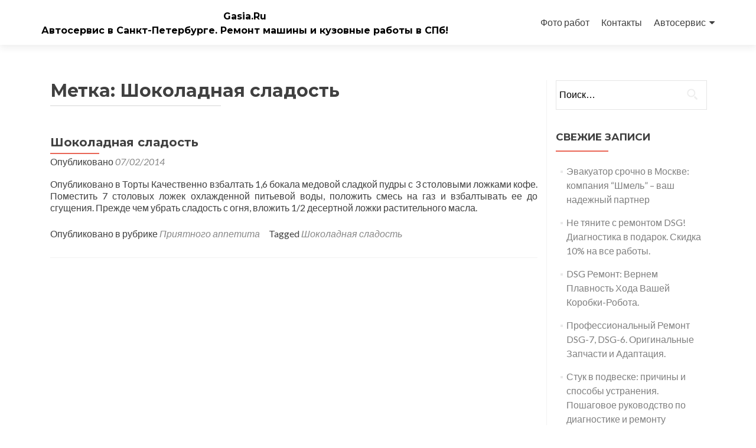

--- FILE ---
content_type: text/html; charset=UTF-8
request_url: https://gasia.ru/tag/shokoladnaya-sladost
body_size: 8792
content:
<!DOCTYPE html><html dir="ltr" lang="ru-RU" prefix="og: https://ogp.me/ns#"><head><meta charset="UTF-8"><meta name="viewport" content="width=device-width, initial-scale=1"><link rel="profile" href="http://gmpg.org/xfn/11"><link rel="pingback" href="https://gasia.ru/xmlrpc.php"><link media="all" href="https://gasia.ru/wp-content/cache/autoptimize/css/autoptimize_a11391aafa4f3a089077e03f8caff789.css" rel="stylesheet"><title>Шоколадная сладость | Gasia.Ru</title><meta name="robots" content="max-image-preview:large" /><meta name="keywords" content="шоколадная сладость" /><link rel="canonical" href="https://gasia.ru/tag/shokoladnaya-sladost" /><meta name="generator" content="All in One SEO (AIOSEO) 4.9.3" /> <script type="application/ld+json" class="aioseo-schema">{"@context":"https:\/\/schema.org","@graph":[{"@type":"BreadcrumbList","@id":"https:\/\/gasia.ru\/tag\/shokoladnaya-sladost#breadcrumblist","itemListElement":[{"@type":"ListItem","@id":"https:\/\/gasia.ru#listItem","position":1,"name":"\u0413\u043b\u0430\u0432\u043d\u0430\u044f","item":"https:\/\/gasia.ru","nextItem":{"@type":"ListItem","@id":"https:\/\/gasia.ru\/tag\/shokoladnaya-sladost#listItem","name":"\u0428\u043e\u043a\u043e\u043b\u0430\u0434\u043d\u0430\u044f \u0441\u043b\u0430\u0434\u043e\u0441\u0442\u044c"}},{"@type":"ListItem","@id":"https:\/\/gasia.ru\/tag\/shokoladnaya-sladost#listItem","position":2,"name":"\u0428\u043e\u043a\u043e\u043b\u0430\u0434\u043d\u0430\u044f \u0441\u043b\u0430\u0434\u043e\u0441\u0442\u044c","previousItem":{"@type":"ListItem","@id":"https:\/\/gasia.ru#listItem","name":"\u0413\u043b\u0430\u0432\u043d\u0430\u044f"}}]},{"@type":"CollectionPage","@id":"https:\/\/gasia.ru\/tag\/shokoladnaya-sladost#collectionpage","url":"https:\/\/gasia.ru\/tag\/shokoladnaya-sladost","name":"\u0428\u043e\u043a\u043e\u043b\u0430\u0434\u043d\u0430\u044f \u0441\u043b\u0430\u0434\u043e\u0441\u0442\u044c | Gasia.Ru","inLanguage":"ru-RU","isPartOf":{"@id":"https:\/\/gasia.ru\/#website"},"breadcrumb":{"@id":"https:\/\/gasia.ru\/tag\/shokoladnaya-sladost#breadcrumblist"}},{"@type":"Organization","@id":"https:\/\/gasia.ru\/#organization","name":"Gasia.Ru","description":"\u0410\u0432\u0442\u043e\u0441\u0435\u0440\u0432\u0438\u0441 \u0432 \u0421\u0430\u043d\u043a\u0442-\u041f\u0435\u0442\u0435\u0440\u0431\u0443\u0440\u0433\u0435. \u0420\u0435\u043c\u043e\u043d\u0442 \u043c\u0430\u0448\u0438\u043d\u044b \u0438 \u043a\u0443\u0437\u043e\u0432\u043d\u044b\u0435 \u0440\u0430\u0431\u043e\u0442\u044b \u0432 \u0421\u041f\u0431!","url":"https:\/\/gasia.ru\/"},{"@type":"WebSite","@id":"https:\/\/gasia.ru\/#website","url":"https:\/\/gasia.ru\/","name":"Gasia.Ru","description":"\u0410\u0432\u0442\u043e\u0441\u0435\u0440\u0432\u0438\u0441 \u0432 \u0421\u0430\u043d\u043a\u0442-\u041f\u0435\u0442\u0435\u0440\u0431\u0443\u0440\u0433\u0435. \u0420\u0435\u043c\u043e\u043d\u0442 \u043c\u0430\u0448\u0438\u043d\u044b \u0438 \u043a\u0443\u0437\u043e\u0432\u043d\u044b\u0435 \u0440\u0430\u0431\u043e\u0442\u044b \u0432 \u0421\u041f\u0431!","inLanguage":"ru-RU","publisher":{"@id":"https:\/\/gasia.ru\/#organization"}}]}</script> <link rel='dns-prefetch' href='//fonts.googleapis.com' /><link rel="alternate" type="application/rss+xml" title="Gasia.Ru &raquo; Лента" href="https://gasia.ru/feed" /><link rel="alternate" type="application/rss+xml" title="Gasia.Ru &raquo; Лента комментариев" href="https://gasia.ru/comments/feed" /><link rel="alternate" type="application/rss+xml" title="Gasia.Ru &raquo; Лента метки Шоколадная сладость" href="https://gasia.ru/tag/shokoladnaya-sladost/feed" /> <script type="text/javascript">window._wpemojiSettings = {"baseUrl":"https:\/\/s.w.org\/images\/core\/emoji\/15.0.3\/72x72\/","ext":".png","svgUrl":"https:\/\/s.w.org\/images\/core\/emoji\/15.0.3\/svg\/","svgExt":".svg","source":{"concatemoji":"https:\/\/gasia.ru\/wp-includes\/js\/wp-emoji-release.min.js?ver=6.7.4"}};
/*! This file is auto-generated */
!function(i,n){var o,s,e;function c(e){try{var t={supportTests:e,timestamp:(new Date).valueOf()};sessionStorage.setItem(o,JSON.stringify(t))}catch(e){}}function p(e,t,n){e.clearRect(0,0,e.canvas.width,e.canvas.height),e.fillText(t,0,0);var t=new Uint32Array(e.getImageData(0,0,e.canvas.width,e.canvas.height).data),r=(e.clearRect(0,0,e.canvas.width,e.canvas.height),e.fillText(n,0,0),new Uint32Array(e.getImageData(0,0,e.canvas.width,e.canvas.height).data));return t.every(function(e,t){return e===r[t]})}function u(e,t,n){switch(t){case"flag":return n(e,"\ud83c\udff3\ufe0f\u200d\u26a7\ufe0f","\ud83c\udff3\ufe0f\u200b\u26a7\ufe0f")?!1:!n(e,"\ud83c\uddfa\ud83c\uddf3","\ud83c\uddfa\u200b\ud83c\uddf3")&&!n(e,"\ud83c\udff4\udb40\udc67\udb40\udc62\udb40\udc65\udb40\udc6e\udb40\udc67\udb40\udc7f","\ud83c\udff4\u200b\udb40\udc67\u200b\udb40\udc62\u200b\udb40\udc65\u200b\udb40\udc6e\u200b\udb40\udc67\u200b\udb40\udc7f");case"emoji":return!n(e,"\ud83d\udc26\u200d\u2b1b","\ud83d\udc26\u200b\u2b1b")}return!1}function f(e,t,n){var r="undefined"!=typeof WorkerGlobalScope&&self instanceof WorkerGlobalScope?new OffscreenCanvas(300,150):i.createElement("canvas"),a=r.getContext("2d",{willReadFrequently:!0}),o=(a.textBaseline="top",a.font="600 32px Arial",{});return e.forEach(function(e){o[e]=t(a,e,n)}),o}function t(e){var t=i.createElement("script");t.src=e,t.defer=!0,i.head.appendChild(t)}"undefined"!=typeof Promise&&(o="wpEmojiSettingsSupports",s=["flag","emoji"],n.supports={everything:!0,everythingExceptFlag:!0},e=new Promise(function(e){i.addEventListener("DOMContentLoaded",e,{once:!0})}),new Promise(function(t){var n=function(){try{var e=JSON.parse(sessionStorage.getItem(o));if("object"==typeof e&&"number"==typeof e.timestamp&&(new Date).valueOf()<e.timestamp+604800&&"object"==typeof e.supportTests)return e.supportTests}catch(e){}return null}();if(!n){if("undefined"!=typeof Worker&&"undefined"!=typeof OffscreenCanvas&&"undefined"!=typeof URL&&URL.createObjectURL&&"undefined"!=typeof Blob)try{var e="postMessage("+f.toString()+"("+[JSON.stringify(s),u.toString(),p.toString()].join(",")+"));",r=new Blob([e],{type:"text/javascript"}),a=new Worker(URL.createObjectURL(r),{name:"wpTestEmojiSupports"});return void(a.onmessage=function(e){c(n=e.data),a.terminate(),t(n)})}catch(e){}c(n=f(s,u,p))}t(n)}).then(function(e){for(var t in e)n.supports[t]=e[t],n.supports.everything=n.supports.everything&&n.supports[t],"flag"!==t&&(n.supports.everythingExceptFlag=n.supports.everythingExceptFlag&&n.supports[t]);n.supports.everythingExceptFlag=n.supports.everythingExceptFlag&&!n.supports.flag,n.DOMReady=!1,n.readyCallback=function(){n.DOMReady=!0}}).then(function(){return e}).then(function(){var e;n.supports.everything||(n.readyCallback(),(e=n.source||{}).concatemoji?t(e.concatemoji):e.wpemoji&&e.twemoji&&(t(e.twemoji),t(e.wpemoji)))}))}((window,document),window._wpemojiSettings);</script> <link rel='stylesheet' id='zerif_font-css' href='//fonts.googleapis.com/css?family=Lato%3A300%2C400%2C700%2C400italic%7CMontserrat%3A400%2C700%7CHomemade+Apple&#038;subset=latin%2Clatin-ext' type='text/css' media='all' /><link rel='stylesheet' id='zerif_font_all-css' href='//fonts.googleapis.com/css?family=Open+Sans%3A300%2C300italic%2C400%2C400italic%2C600%2C600italic%2C700%2C700italic%2C800%2C800italic&#038;subset=latin&#038;ver=6.7.4' type='text/css' media='all' /> <!--[if lt IE 9]><link rel='stylesheet' id='zerif_ie_style-css' href='https://gasia.ru/wp-content/themes/zerif-lite/css/ie.css?ver=v1' type='text/css' media='all' /> <![endif]--> <script type="text/javascript" src="https://gasia.ru/wp-includes/js/jquery/jquery.min.js?ver=3.7.1" id="jquery-core-js"></script> <!--[if lt IE 9]> <script type="text/javascript" src="https://gasia.ru/wp-content/themes/zerif-lite/js/html5.js?ver=6.7.4" id="zerif_html5-js"></script> <![endif]--><link rel="https://api.w.org/" href="https://gasia.ru/wp-json/" /><link rel="alternate" title="JSON" type="application/json" href="https://gasia.ru/wp-json/wp/v2/tags/210" /><link rel="EditURI" type="application/rsd+xml" title="RSD" href="https://gasia.ru/xmlrpc.php?rsd" /><meta name="generator" content="WordPress 6.7.4" /><style type="text/css" id="custom-background-css">body.custom-background { background-image: url("https://gasia.ru/wp-content/uploads/2018/02/Leader_Auto_Mechanic.jpg"); background-position: center center; background-size: auto; background-repeat: repeat; background-attachment: scroll; }</style><link rel="icon" href="https://gasia.ru/wp-content/uploads/2015/02/cropped-652365-32x32.jpg" sizes="32x32" /><link rel="icon" href="https://gasia.ru/wp-content/uploads/2015/02/cropped-652365-192x192.jpg" sizes="192x192" /><link rel="apple-touch-icon" href="https://gasia.ru/wp-content/uploads/2015/02/cropped-652365-180x180.jpg" /><meta name="msapplication-TileImage" content="https://gasia.ru/wp-content/uploads/2015/02/cropped-652365-270x270.jpg" /></head><body class="archive tag tag-shokoladnaya-sladost tag-210" ><div id="mobilebgfix"><div class="mobile-bg-fix-img-wrap"><div class="mobile-bg-fix-img"></div></div><div class="mobile-bg-fix-whole-site"><header id="home" class="header" itemscope="itemscope" itemtype="http://schema.org/WPHeader"><div id="main-nav" class="navbar navbar-inverse bs-docs-nav" role="banner"><div class="container"><div class="navbar-header responsive-logo"> <button class="navbar-toggle collapsed" type="button" data-toggle="collapse" data-target=".bs-navbar-collapse"> <span class="sr-only">Показать/Скрыть навигацию</span> <span class="icon-bar"></span> <span class="icon-bar"></span> <span class="icon-bar"></span> </button><div class="navbar-brand" itemscope itemtype="http://schema.org/Organization"><div class="site-title-tagline-wrapper"><h1 class="site-title"> <a href=" https://gasia.ru/ "> Gasia.Ru </a></h1><p class="site-description"> Автосервис в Санкт-Петербурге. Ремонт машины и кузовные работы в СПб!</p></div></div></div><nav class="navbar-collapse bs-navbar-collapse collapse" id="site-navigation" itemscope itemtype="http://schema.org/SiteNavigationElement"> <a class="screen-reader-text skip-link" href="#content">Перейти к содержимому</a><ul id="menu-avto" class="nav navbar-nav navbar-right responsive-nav main-nav-list"><li id="menu-item-2314" class="menu-item menu-item-type-post_type menu-item-object-page menu-item-2314"><a href="https://gasia.ru/foto-rabot">Фото работ</a></li><li id="menu-item-1668" class="menu-item menu-item-type-post_type menu-item-object-page menu-item-1668"><a href="https://gasia.ru/kontakty">Контакты</a></li><li id="menu-item-1669" class="menu-item menu-item-type-custom menu-item-object-custom menu-item-home menu-item-has-children menu-item-1669"><a href="https://gasia.ru">Автосервис</a><ul class="sub-menu"><li id="menu-item-1972" class="menu-item menu-item-type-custom menu-item-object-custom menu-item-1972"><a href="https://vtec-auto.ru/">ТОНИРОВАНИЕ АВТОМОБИЛЯ В СПБ</a></li><li id="menu-item-1858" class="menu-item menu-item-type-post_type menu-item-object-page menu-item-1858"><a href="https://gasia.ru/avtoservis-sitroen">Автосервис Ситроен</a></li><li id="menu-item-1864" class="menu-item menu-item-type-post_type menu-item-object-page menu-item-1864"><a href="https://gasia.ru/avtoservis-kia">Автосервис Киа</a></li><li id="menu-item-1868" class="menu-item menu-item-type-post_type menu-item-object-page menu-item-1868"><a href="https://gasia.ru/avtoservis-mitsubisi">Автосервис Митсубиси</a></li><li id="menu-item-1875" class="menu-item menu-item-type-post_type menu-item-object-page menu-item-1875"><a href="https://gasia.ru/avtoservis-suzuki">Автосервис Сузуки</a></li><li id="menu-item-1880" class="menu-item menu-item-type-post_type menu-item-object-page menu-item-1880"><a href="https://gasia.ru/avtoservis-dzhip">Автосервис Джип</a></li><li id="menu-item-1885" class="menu-item menu-item-type-post_type menu-item-object-page menu-item-1885"><a href="https://gasia.ru/avtoservis-infiniti">Автосервис Инфинити</a></li><li id="menu-item-1889" class="menu-item menu-item-type-post_type menu-item-object-page menu-item-1889"><a href="https://gasia.ru/avtoservis-reno">Автосервис Рено</a></li><li id="menu-item-1895" class="menu-item menu-item-type-post_type menu-item-object-page menu-item-1895"><a href="https://gasia.ru/avtoservis-mini">Автосервис Мини</a></li><li id="menu-item-1900" class="menu-item menu-item-type-post_type menu-item-object-page menu-item-1900"><a href="https://gasia.ru/avtoservis-yaguar">Автосервис Ягуар</a></li><li id="menu-item-1904" class="menu-item menu-item-type-post_type menu-item-object-page menu-item-1904"><a href="https://gasia.ru/avtoservis-audi">Автосервис Ауди</a></li><li id="menu-item-1915" class="menu-item menu-item-type-post_type menu-item-object-page menu-item-1915"><a href="https://gasia.ru/avtoservis-bmv">Автосервис БМВ</a></li><li id="menu-item-1910" class="menu-item menu-item-type-post_type menu-item-object-page menu-item-1910"><a href="https://gasia.ru/avtoservis-alfa-romeo">Автосервис Альфа Ромео</a></li><li id="menu-item-1996" class="menu-item menu-item-type-custom menu-item-object-custom menu-item-1996"><a href="https://gasia.ru/stat-i/sposoby-polirovki-lobovogo-stekla.html">Автостекло СПб Ладожская</a></li><li id="menu-item-1758" class="menu-item menu-item-type-post_type menu-item-object-page menu-item-1758"><a href="https://gasia.ru/uslugi">УСЛУГИ</a></li><li id="menu-item-2528" class="menu-item menu-item-type-post_type menu-item-object-post menu-item-2528"><a href="https://gasia.ru/news-spb/priznaki-neispravnosti-forsunok-dizelnogo-dvigatelya.html">Признаки неисправности форсунок</a></li></ul></li></ul></nav></div></div><div class="clear"></div></header><div id="content" class="site-content"><div class="container"><div class="content-left-wrap col-md-9"><div id="primary" class="content-area"><main id="main" class="site-main"><header class="page-header"><h1 class="page-title">Метка: <span>Шоколадная сладость</span></h1></header><article id="post-685" class="post-685 post type-post status-publish format-standard hentry category-priyatnogo-appetita tag-shokoladnaya-sladost" itemtype="http://schema.org/BlogPosting" itemtype="http://schema.org/BlogPosting"><div class="listpost-content-wrap-full"><div class="list-post-top"><header class="entry-header"><h1 class="entry-title"><a href="https://gasia.ru/priyatnogo-appetita/shokoladnaya-sladost.html" rel="bookmark">Шоколадная сладость</a></h1><div class="entry-meta"> <span class="posted-on">Опубликовано <a href="https://gasia.ru/priyatnogo-appetita/shokoladnaya-sladost.html" rel="bookmark"><time class="entry-date published" datetime="2014-02-07T21:22:07+04:00">07/02/2014</time><time class="updated" datetime="2014-03-21T10:57:01+04:00">21/03/2014</time></a></span><span class="byline"> автором <span class="author vcard"><a class="url fn n" href="https://gasia.ru/author/admin">admin</a></span></span></div></header><div class="entry-content"><p>Опубликовано в Торты Качественно взбалтать 1,6 бокала медовой сладкой пудры с 3 столовыми ложками кофе. Поместить 7 столовых ложек охлажденной питьевой воды, положить смесь на газ и взбалтывать ее до сгущения. Прежде чем убрать сладость с огня, вложить 1/2 десертной ложки растительного масла.</p><footer class="entry-footer"> <span class="cat-links">Опубликовано в рубрике <a href="https://gasia.ru/category/priyatnogo-appetita" rel="category tag">Приятного аппетита</a></span><span class="tags-links">Tagged <a href="https://gasia.ru/tag/shokoladnaya-sladost" rel="tag">Шоколадная сладость</a></span></footer></div></div></div></article></main></div></div><div class="sidebar-wrap col-md-3 content-left-wrap"><div id="secondary" class="widget-area" role="complementary"><aside id="search-2" class="widget widget_search"><form role="search" method="get" class="search-form" action="https://gasia.ru/"> <label> <span class="screen-reader-text">Найти:</span> <input type="search" class="search-field" placeholder="Поиск&hellip;" value="" name="s" /> </label> <input type="submit" class="search-submit" value="Поиск" /></form></aside><aside id="recent-posts-2" class="widget widget_recent_entries"><h2 class="widget-title">Свежие записи</h2><ul><li> <a href="https://gasia.ru/stat-i/evakuator-srochno-v-moskve-kompaniya-shmel-vash-nadezhnyj-partner.html">Эвакуатор срочно в Москве: компания “Шмель” – ваш надежный партнер</a></li><li> <a href="https://gasia.ru/stat-i/ne-tyanite-s-remontom-dsg-diagnostika-v-podarok-skidka-10-na-vse-raboty.html">Не тяните с ремонтом DSG! Диагностика в подарок. Скидка 10% на все работы.</a></li><li> <a href="https://gasia.ru/stat-i/dsg-remont-vernem-plavnost-hoda-vashej-korobki-robota.html">DSG Ремонт: Вернем Плавность Хода Вашей Коробки-Робота.</a></li><li> <a href="https://gasia.ru/stat-i/professionalnyj-remont-dsg-7-dsg-6-originalnye-zapchasti-i-adaptatsiya.html">Профессиональный Ремонт DSG-7, DSG-6. Оригинальные Запчасти и Адаптация.</a></li><li> <a href="https://gasia.ru/stat-i/stuk-v-podveske-prichiny-i-sposoby-ustraneniya-poshagovoe-rukovodstvo-po-diagnostike-i-remontu.html">Стук в подвеске: причины и способы устранения. Пошаговое руководство по диагностике и ремонту</a></li><li> <a href="https://gasia.ru/stat-i/vtoraya-molodost-vashego-avtomobilya-kakie-remonty-prodlyat-zhizn-zheleznomu-konyu-na-5-let.html">Вторая молодость вашего автомобиля: Какие ремонты продлят жизнь железному коню на 5+ лет</a></li><li> <a href="https://gasia.ru/stat-i/podveska-slomalas-u-mashiny.html">Подвеска сломалась у машины?</a></li><li> <a href="https://gasia.ru/news-spb/uborka-posle-pozhara-kakimi-sredstvami-otmyvat-steny.html">Уборка после пожара: какими средствами отмывать стены?</a></li><li> <a href="https://gasia.ru/news-spb/rabota-kurerom-v-parke-partnere-yandeks-dostavka-gibkij-grafik-i-dohod.html">Работа Курьером в Парке-Партнере Яндекс Доставка: Гибкий График и Доход.</a></li><li> <a href="https://gasia.ru/stat-i/remont-dizelnyh-forsunok-prichiny-polomok-simptomy-i-posledstviya-dlya-avtomobilya.html">Ремонт Дизельных Форсунок: Причины Поломок, Симптомы и Последствия для Автомобиля</a></li><li> <a href="https://gasia.ru/stat-i/plastikovye-izolyatory-dlya-retro-provodki-bezopasnost-stil-i-sovremennye-materialy.html">Пластиковые Изоляторы для Ретро Проводки: Безопасность, Стиль и Современные Материалы</a></li><li> <a href="https://gasia.ru/news-spb/pasyans-piramida-proverte-svoi-matematicheskie-sposobnosti-i-razberite-piramidu-iz-kart.html">Пасьянс Пирамида: Проверьте Свои Математические Способности и Разберите Пирамиду из Карт!</a></li><li> <a href="https://gasia.ru/news-spb/madzhong-pochuvstvujte-duh-kitaya-igraya-v-legendarnuyu-nastolnuyu-igru.html">Маджонг: Почувствуйте Дух Китая, Играя в Легендарную Настольную Игру!</a></li><li> <a href="https://gasia.ru/news-spb/samye-populyarnye-onlajn-igry-chto-privlekaet-milliony-igrokov-obzor-i-analiz.html">Самые популярные онлайн игры: что привлекает миллионы игроков? &#8212; Обзор и анализ</a></li><li> <a href="https://gasia.ru/news-spb/arenda-avto-v-almaty.html">Аренда авто в Алматы</a></li></ul></aside><aside id="text-5" class="widget widget_text"><div class="textwidget"> <script type="text/javascript">(function(m,e,t,r,i,k,a){m[i]=m[i]||function(){(m[i].a=m[i].a||[]).push(arguments)}; m[i].l=1*new Date(); for (var j = 0; j < document.scripts.length; j++) {if (document.scripts[j].src === r) { return; }} k=e.createElement(t),a=e.getElementsByTagName(t)[0],k.async=1,k.src=r,a.parentNode.insertBefore(k,a)}) (window, document, "script", "https://mc.yandex.ru/metrika/tag.js", "ym"); ym(27846864, "init", { clickmap:true, trackLinks:true, accurateTrackBounce:true });</script> <noscript><div><img src="https://mc.yandex.ru/watch/27846864" style="position:absolute; left:-9999px;" alt="" /></div></noscript> <script type="text/javascript">document.write("<a href='//www.liveinternet.ru/click' target=_blank><img src='//counter.yadro.ru/hit?t44.6;r" + escape(document.referrer) + ((typeof(screen)=="undefined")?"":";s"+screen.width+"*"+screen.height+"*"+(screen.colorDepth?screen.colorDepth:screen.pixelDepth)) + ";u" + escape(document.URL) + ";" + Math.random() + "' border=0 width=31 height=31 alt='' title='LiveInternet'/><\/a>")</a></script>   <script id="top100Counter" type="text/javascript" src="http://counter.rambler.ru/top100.jcn?3076984"></script> <noscript> <a href="http://top100.rambler.ru/navi/3076984/"> <img src="http://counter.rambler.ru/top100.cnt?3076984" alt="Rambler's Top100" border="0" /> </a> </noscript>  <script type="text/javascript">var _tmr = _tmr || [];
_tmr.push({id: "2608949", type: "pageView", start: (new Date()).getTime()});
(function (d, w) {
   var ts = d.createElement("script"); ts.type = "text/javascript"; ts.async = true;
   ts.src = (d.location.protocol == "https:" ? "https:" : "http:") + "//top-fwz1.mail.ru/js/code.js";
   var f = function () {var s = d.getElementsByTagName("script")[0]; s.parentNode.insertBefore(ts, s);};
   if (w.opera == "[object Opera]") { d.addEventListener("DOMContentLoaded", f, false); } else { f(); }
})(document, window);</script><noscript><div style="position:absolute;left:-10000px;"> <img src="//top-fwz1.mail.ru/counter?id=2608949;js=na" style="border:0;" height="1" width="1" alt="Рейтинг@Mail.ru" /></div></noscript> <a href="http://top.mail.ru/jump?from=2608949"> <noscript><img src="//top-fwz1.mail.ru/counter?id=2608949;t=464;l=1" 
style="border:0;" height="31" width="88" alt="Рейтинг@Mail.ru" /></noscript><img class="lazyload" src='data:image/svg+xml,%3Csvg%20xmlns=%22http://www.w3.org/2000/svg%22%20viewBox=%220%200%2088%2031%22%3E%3C/svg%3E' data-src="//top-fwz1.mail.ru/counter?id=2608949;t=464;l=1" 
style="border:0;" height="31" width="88" alt="Рейтинг@Mail.ru" /></a>  <script type="text/javascript" src="//yandex.st/share/share.js"
charset="utf-8"></script> <div class="yashare-auto-init" data-yashareL10n="ru"
 data-yashareQuickServices="yaru,vkontakte,facebook,twitter,odnoklassniki,moimir" data-yashareTheme="counter"></div></div></aside><aside id="text-7" class="widget widget_text"><div class="textwidget"><p><meta name="google-site-verification" content="y-au1QL5iBAl1Be-nadjaTG90uGNHyVgwO2Og4WRI88" /></p><p><meta name='yandex-verification' content='4057ebbd53f0b498' /></p><p><script type="text/javascript" src="//vk.com/js/api/openapi.js?108"></script></p><p></p><div id="vk_groups"></div><p><script type="text/javascript">VK.Widgets.Group("vk_groups", {mode: 1, width: "220", height: "400", color1: 'FFFFFF', color2: '2B587A', color3: '5B7FA6'}, 46212736);</script></p></div></aside></div></div></div></div><footer id="footer" itemscope="itemscope" itemtype="http://schema.org/WPFooter"><div class="container"><div class="col-md-3 company-details"><div class="zerif-footer-address">Лабораторный проспект, 18к2</div></div><div class="col-md-3 company-details"><div class="zerif-footer-email">info@gasia.ru</div></div><div class="col-md-3 company-details"><div class="zerif-footer-phone">89111567506</div></div><div class="col-md-3 copyright"><p id="zerif-copyright">Сервис gasia</p><div class="zerif-copyright-box"><a class="zerif-copyright" rel="nofollow">STO SPB </a>разработано <a class="zerif-copyright" href="/prodvizhenie-sajta-avtoservisa"  target="_blank" rel="nofollow">SEO</a></div></div></div></footer></div></div> <noscript><style>.lazyload{display:none;}</style></noscript><script data-noptimize="1">window.lazySizesConfig=window.lazySizesConfig||{};window.lazySizesConfig.loadMode=1;</script><script async data-noptimize="1" src='https://gasia.ru/wp-content/plugins/autoptimize/classes/external/js/lazysizes.min.js?ao_version=3.1.14'></script>  <script type="text/javascript" >(function(m,e,t,r,i,k,a){m[i]=m[i]||function(){(m[i].a=m[i].a||[]).push(arguments)}; m[i].l=1*new Date(); for (var j = 0; j < document.scripts.length; j++) {if (document.scripts[j].src === r) { return; }} k=e.createElement(t),a=e.getElementsByTagName(t)[0],k.async=1,k.src=r,a.parentNode.insertBefore(k,a)}) (window, document, "script", "https://mc.yandex.ru/metrika/tag.js", "ym"); ym(96055932, "init", { clickmap:true, trackLinks:true, accurateTrackBounce:true });</script> <noscript><div><img src="https://mc.yandex.ru/watch/96055932" style="position:absolute; left:-9999px;" alt="" /></div></noscript>  <script defer src="https://gasia.ru/wp-content/cache/autoptimize/js/autoptimize_2813587f8612c1be73483e5b3c7df973.js"></script></body></html>